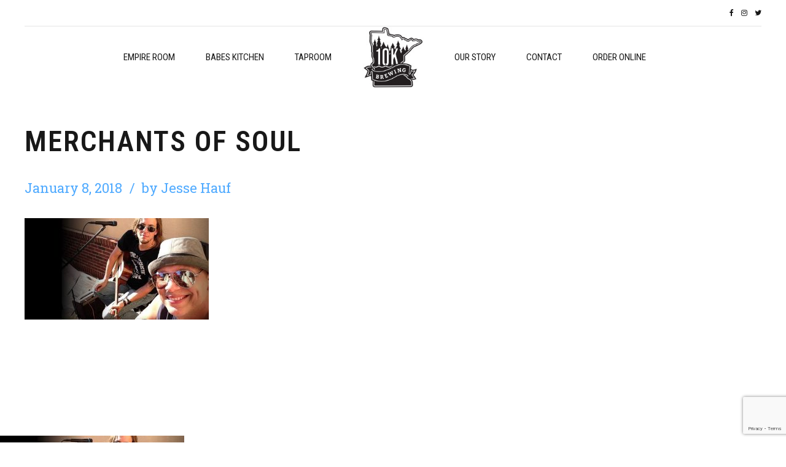

--- FILE ---
content_type: text/html; charset=utf-8
request_url: https://www.google.com/recaptcha/api2/anchor?ar=1&k=6LfQ5bEUAAAAAN724pg8vsxgTaDngRLf_NJ6f9iS&co=aHR0cHM6Ly8xMGticmV3LmNvbTo0NDM.&hl=en&v=PoyoqOPhxBO7pBk68S4YbpHZ&size=invisible&anchor-ms=20000&execute-ms=30000&cb=69pl4zyv7793
body_size: 48801
content:
<!DOCTYPE HTML><html dir="ltr" lang="en"><head><meta http-equiv="Content-Type" content="text/html; charset=UTF-8">
<meta http-equiv="X-UA-Compatible" content="IE=edge">
<title>reCAPTCHA</title>
<style type="text/css">
/* cyrillic-ext */
@font-face {
  font-family: 'Roboto';
  font-style: normal;
  font-weight: 400;
  font-stretch: 100%;
  src: url(//fonts.gstatic.com/s/roboto/v48/KFO7CnqEu92Fr1ME7kSn66aGLdTylUAMa3GUBHMdazTgWw.woff2) format('woff2');
  unicode-range: U+0460-052F, U+1C80-1C8A, U+20B4, U+2DE0-2DFF, U+A640-A69F, U+FE2E-FE2F;
}
/* cyrillic */
@font-face {
  font-family: 'Roboto';
  font-style: normal;
  font-weight: 400;
  font-stretch: 100%;
  src: url(//fonts.gstatic.com/s/roboto/v48/KFO7CnqEu92Fr1ME7kSn66aGLdTylUAMa3iUBHMdazTgWw.woff2) format('woff2');
  unicode-range: U+0301, U+0400-045F, U+0490-0491, U+04B0-04B1, U+2116;
}
/* greek-ext */
@font-face {
  font-family: 'Roboto';
  font-style: normal;
  font-weight: 400;
  font-stretch: 100%;
  src: url(//fonts.gstatic.com/s/roboto/v48/KFO7CnqEu92Fr1ME7kSn66aGLdTylUAMa3CUBHMdazTgWw.woff2) format('woff2');
  unicode-range: U+1F00-1FFF;
}
/* greek */
@font-face {
  font-family: 'Roboto';
  font-style: normal;
  font-weight: 400;
  font-stretch: 100%;
  src: url(//fonts.gstatic.com/s/roboto/v48/KFO7CnqEu92Fr1ME7kSn66aGLdTylUAMa3-UBHMdazTgWw.woff2) format('woff2');
  unicode-range: U+0370-0377, U+037A-037F, U+0384-038A, U+038C, U+038E-03A1, U+03A3-03FF;
}
/* math */
@font-face {
  font-family: 'Roboto';
  font-style: normal;
  font-weight: 400;
  font-stretch: 100%;
  src: url(//fonts.gstatic.com/s/roboto/v48/KFO7CnqEu92Fr1ME7kSn66aGLdTylUAMawCUBHMdazTgWw.woff2) format('woff2');
  unicode-range: U+0302-0303, U+0305, U+0307-0308, U+0310, U+0312, U+0315, U+031A, U+0326-0327, U+032C, U+032F-0330, U+0332-0333, U+0338, U+033A, U+0346, U+034D, U+0391-03A1, U+03A3-03A9, U+03B1-03C9, U+03D1, U+03D5-03D6, U+03F0-03F1, U+03F4-03F5, U+2016-2017, U+2034-2038, U+203C, U+2040, U+2043, U+2047, U+2050, U+2057, U+205F, U+2070-2071, U+2074-208E, U+2090-209C, U+20D0-20DC, U+20E1, U+20E5-20EF, U+2100-2112, U+2114-2115, U+2117-2121, U+2123-214F, U+2190, U+2192, U+2194-21AE, U+21B0-21E5, U+21F1-21F2, U+21F4-2211, U+2213-2214, U+2216-22FF, U+2308-230B, U+2310, U+2319, U+231C-2321, U+2336-237A, U+237C, U+2395, U+239B-23B7, U+23D0, U+23DC-23E1, U+2474-2475, U+25AF, U+25B3, U+25B7, U+25BD, U+25C1, U+25CA, U+25CC, U+25FB, U+266D-266F, U+27C0-27FF, U+2900-2AFF, U+2B0E-2B11, U+2B30-2B4C, U+2BFE, U+3030, U+FF5B, U+FF5D, U+1D400-1D7FF, U+1EE00-1EEFF;
}
/* symbols */
@font-face {
  font-family: 'Roboto';
  font-style: normal;
  font-weight: 400;
  font-stretch: 100%;
  src: url(//fonts.gstatic.com/s/roboto/v48/KFO7CnqEu92Fr1ME7kSn66aGLdTylUAMaxKUBHMdazTgWw.woff2) format('woff2');
  unicode-range: U+0001-000C, U+000E-001F, U+007F-009F, U+20DD-20E0, U+20E2-20E4, U+2150-218F, U+2190, U+2192, U+2194-2199, U+21AF, U+21E6-21F0, U+21F3, U+2218-2219, U+2299, U+22C4-22C6, U+2300-243F, U+2440-244A, U+2460-24FF, U+25A0-27BF, U+2800-28FF, U+2921-2922, U+2981, U+29BF, U+29EB, U+2B00-2BFF, U+4DC0-4DFF, U+FFF9-FFFB, U+10140-1018E, U+10190-1019C, U+101A0, U+101D0-101FD, U+102E0-102FB, U+10E60-10E7E, U+1D2C0-1D2D3, U+1D2E0-1D37F, U+1F000-1F0FF, U+1F100-1F1AD, U+1F1E6-1F1FF, U+1F30D-1F30F, U+1F315, U+1F31C, U+1F31E, U+1F320-1F32C, U+1F336, U+1F378, U+1F37D, U+1F382, U+1F393-1F39F, U+1F3A7-1F3A8, U+1F3AC-1F3AF, U+1F3C2, U+1F3C4-1F3C6, U+1F3CA-1F3CE, U+1F3D4-1F3E0, U+1F3ED, U+1F3F1-1F3F3, U+1F3F5-1F3F7, U+1F408, U+1F415, U+1F41F, U+1F426, U+1F43F, U+1F441-1F442, U+1F444, U+1F446-1F449, U+1F44C-1F44E, U+1F453, U+1F46A, U+1F47D, U+1F4A3, U+1F4B0, U+1F4B3, U+1F4B9, U+1F4BB, U+1F4BF, U+1F4C8-1F4CB, U+1F4D6, U+1F4DA, U+1F4DF, U+1F4E3-1F4E6, U+1F4EA-1F4ED, U+1F4F7, U+1F4F9-1F4FB, U+1F4FD-1F4FE, U+1F503, U+1F507-1F50B, U+1F50D, U+1F512-1F513, U+1F53E-1F54A, U+1F54F-1F5FA, U+1F610, U+1F650-1F67F, U+1F687, U+1F68D, U+1F691, U+1F694, U+1F698, U+1F6AD, U+1F6B2, U+1F6B9-1F6BA, U+1F6BC, U+1F6C6-1F6CF, U+1F6D3-1F6D7, U+1F6E0-1F6EA, U+1F6F0-1F6F3, U+1F6F7-1F6FC, U+1F700-1F7FF, U+1F800-1F80B, U+1F810-1F847, U+1F850-1F859, U+1F860-1F887, U+1F890-1F8AD, U+1F8B0-1F8BB, U+1F8C0-1F8C1, U+1F900-1F90B, U+1F93B, U+1F946, U+1F984, U+1F996, U+1F9E9, U+1FA00-1FA6F, U+1FA70-1FA7C, U+1FA80-1FA89, U+1FA8F-1FAC6, U+1FACE-1FADC, U+1FADF-1FAE9, U+1FAF0-1FAF8, U+1FB00-1FBFF;
}
/* vietnamese */
@font-face {
  font-family: 'Roboto';
  font-style: normal;
  font-weight: 400;
  font-stretch: 100%;
  src: url(//fonts.gstatic.com/s/roboto/v48/KFO7CnqEu92Fr1ME7kSn66aGLdTylUAMa3OUBHMdazTgWw.woff2) format('woff2');
  unicode-range: U+0102-0103, U+0110-0111, U+0128-0129, U+0168-0169, U+01A0-01A1, U+01AF-01B0, U+0300-0301, U+0303-0304, U+0308-0309, U+0323, U+0329, U+1EA0-1EF9, U+20AB;
}
/* latin-ext */
@font-face {
  font-family: 'Roboto';
  font-style: normal;
  font-weight: 400;
  font-stretch: 100%;
  src: url(//fonts.gstatic.com/s/roboto/v48/KFO7CnqEu92Fr1ME7kSn66aGLdTylUAMa3KUBHMdazTgWw.woff2) format('woff2');
  unicode-range: U+0100-02BA, U+02BD-02C5, U+02C7-02CC, U+02CE-02D7, U+02DD-02FF, U+0304, U+0308, U+0329, U+1D00-1DBF, U+1E00-1E9F, U+1EF2-1EFF, U+2020, U+20A0-20AB, U+20AD-20C0, U+2113, U+2C60-2C7F, U+A720-A7FF;
}
/* latin */
@font-face {
  font-family: 'Roboto';
  font-style: normal;
  font-weight: 400;
  font-stretch: 100%;
  src: url(//fonts.gstatic.com/s/roboto/v48/KFO7CnqEu92Fr1ME7kSn66aGLdTylUAMa3yUBHMdazQ.woff2) format('woff2');
  unicode-range: U+0000-00FF, U+0131, U+0152-0153, U+02BB-02BC, U+02C6, U+02DA, U+02DC, U+0304, U+0308, U+0329, U+2000-206F, U+20AC, U+2122, U+2191, U+2193, U+2212, U+2215, U+FEFF, U+FFFD;
}
/* cyrillic-ext */
@font-face {
  font-family: 'Roboto';
  font-style: normal;
  font-weight: 500;
  font-stretch: 100%;
  src: url(//fonts.gstatic.com/s/roboto/v48/KFO7CnqEu92Fr1ME7kSn66aGLdTylUAMa3GUBHMdazTgWw.woff2) format('woff2');
  unicode-range: U+0460-052F, U+1C80-1C8A, U+20B4, U+2DE0-2DFF, U+A640-A69F, U+FE2E-FE2F;
}
/* cyrillic */
@font-face {
  font-family: 'Roboto';
  font-style: normal;
  font-weight: 500;
  font-stretch: 100%;
  src: url(//fonts.gstatic.com/s/roboto/v48/KFO7CnqEu92Fr1ME7kSn66aGLdTylUAMa3iUBHMdazTgWw.woff2) format('woff2');
  unicode-range: U+0301, U+0400-045F, U+0490-0491, U+04B0-04B1, U+2116;
}
/* greek-ext */
@font-face {
  font-family: 'Roboto';
  font-style: normal;
  font-weight: 500;
  font-stretch: 100%;
  src: url(//fonts.gstatic.com/s/roboto/v48/KFO7CnqEu92Fr1ME7kSn66aGLdTylUAMa3CUBHMdazTgWw.woff2) format('woff2');
  unicode-range: U+1F00-1FFF;
}
/* greek */
@font-face {
  font-family: 'Roboto';
  font-style: normal;
  font-weight: 500;
  font-stretch: 100%;
  src: url(//fonts.gstatic.com/s/roboto/v48/KFO7CnqEu92Fr1ME7kSn66aGLdTylUAMa3-UBHMdazTgWw.woff2) format('woff2');
  unicode-range: U+0370-0377, U+037A-037F, U+0384-038A, U+038C, U+038E-03A1, U+03A3-03FF;
}
/* math */
@font-face {
  font-family: 'Roboto';
  font-style: normal;
  font-weight: 500;
  font-stretch: 100%;
  src: url(//fonts.gstatic.com/s/roboto/v48/KFO7CnqEu92Fr1ME7kSn66aGLdTylUAMawCUBHMdazTgWw.woff2) format('woff2');
  unicode-range: U+0302-0303, U+0305, U+0307-0308, U+0310, U+0312, U+0315, U+031A, U+0326-0327, U+032C, U+032F-0330, U+0332-0333, U+0338, U+033A, U+0346, U+034D, U+0391-03A1, U+03A3-03A9, U+03B1-03C9, U+03D1, U+03D5-03D6, U+03F0-03F1, U+03F4-03F5, U+2016-2017, U+2034-2038, U+203C, U+2040, U+2043, U+2047, U+2050, U+2057, U+205F, U+2070-2071, U+2074-208E, U+2090-209C, U+20D0-20DC, U+20E1, U+20E5-20EF, U+2100-2112, U+2114-2115, U+2117-2121, U+2123-214F, U+2190, U+2192, U+2194-21AE, U+21B0-21E5, U+21F1-21F2, U+21F4-2211, U+2213-2214, U+2216-22FF, U+2308-230B, U+2310, U+2319, U+231C-2321, U+2336-237A, U+237C, U+2395, U+239B-23B7, U+23D0, U+23DC-23E1, U+2474-2475, U+25AF, U+25B3, U+25B7, U+25BD, U+25C1, U+25CA, U+25CC, U+25FB, U+266D-266F, U+27C0-27FF, U+2900-2AFF, U+2B0E-2B11, U+2B30-2B4C, U+2BFE, U+3030, U+FF5B, U+FF5D, U+1D400-1D7FF, U+1EE00-1EEFF;
}
/* symbols */
@font-face {
  font-family: 'Roboto';
  font-style: normal;
  font-weight: 500;
  font-stretch: 100%;
  src: url(//fonts.gstatic.com/s/roboto/v48/KFO7CnqEu92Fr1ME7kSn66aGLdTylUAMaxKUBHMdazTgWw.woff2) format('woff2');
  unicode-range: U+0001-000C, U+000E-001F, U+007F-009F, U+20DD-20E0, U+20E2-20E4, U+2150-218F, U+2190, U+2192, U+2194-2199, U+21AF, U+21E6-21F0, U+21F3, U+2218-2219, U+2299, U+22C4-22C6, U+2300-243F, U+2440-244A, U+2460-24FF, U+25A0-27BF, U+2800-28FF, U+2921-2922, U+2981, U+29BF, U+29EB, U+2B00-2BFF, U+4DC0-4DFF, U+FFF9-FFFB, U+10140-1018E, U+10190-1019C, U+101A0, U+101D0-101FD, U+102E0-102FB, U+10E60-10E7E, U+1D2C0-1D2D3, U+1D2E0-1D37F, U+1F000-1F0FF, U+1F100-1F1AD, U+1F1E6-1F1FF, U+1F30D-1F30F, U+1F315, U+1F31C, U+1F31E, U+1F320-1F32C, U+1F336, U+1F378, U+1F37D, U+1F382, U+1F393-1F39F, U+1F3A7-1F3A8, U+1F3AC-1F3AF, U+1F3C2, U+1F3C4-1F3C6, U+1F3CA-1F3CE, U+1F3D4-1F3E0, U+1F3ED, U+1F3F1-1F3F3, U+1F3F5-1F3F7, U+1F408, U+1F415, U+1F41F, U+1F426, U+1F43F, U+1F441-1F442, U+1F444, U+1F446-1F449, U+1F44C-1F44E, U+1F453, U+1F46A, U+1F47D, U+1F4A3, U+1F4B0, U+1F4B3, U+1F4B9, U+1F4BB, U+1F4BF, U+1F4C8-1F4CB, U+1F4D6, U+1F4DA, U+1F4DF, U+1F4E3-1F4E6, U+1F4EA-1F4ED, U+1F4F7, U+1F4F9-1F4FB, U+1F4FD-1F4FE, U+1F503, U+1F507-1F50B, U+1F50D, U+1F512-1F513, U+1F53E-1F54A, U+1F54F-1F5FA, U+1F610, U+1F650-1F67F, U+1F687, U+1F68D, U+1F691, U+1F694, U+1F698, U+1F6AD, U+1F6B2, U+1F6B9-1F6BA, U+1F6BC, U+1F6C6-1F6CF, U+1F6D3-1F6D7, U+1F6E0-1F6EA, U+1F6F0-1F6F3, U+1F6F7-1F6FC, U+1F700-1F7FF, U+1F800-1F80B, U+1F810-1F847, U+1F850-1F859, U+1F860-1F887, U+1F890-1F8AD, U+1F8B0-1F8BB, U+1F8C0-1F8C1, U+1F900-1F90B, U+1F93B, U+1F946, U+1F984, U+1F996, U+1F9E9, U+1FA00-1FA6F, U+1FA70-1FA7C, U+1FA80-1FA89, U+1FA8F-1FAC6, U+1FACE-1FADC, U+1FADF-1FAE9, U+1FAF0-1FAF8, U+1FB00-1FBFF;
}
/* vietnamese */
@font-face {
  font-family: 'Roboto';
  font-style: normal;
  font-weight: 500;
  font-stretch: 100%;
  src: url(//fonts.gstatic.com/s/roboto/v48/KFO7CnqEu92Fr1ME7kSn66aGLdTylUAMa3OUBHMdazTgWw.woff2) format('woff2');
  unicode-range: U+0102-0103, U+0110-0111, U+0128-0129, U+0168-0169, U+01A0-01A1, U+01AF-01B0, U+0300-0301, U+0303-0304, U+0308-0309, U+0323, U+0329, U+1EA0-1EF9, U+20AB;
}
/* latin-ext */
@font-face {
  font-family: 'Roboto';
  font-style: normal;
  font-weight: 500;
  font-stretch: 100%;
  src: url(//fonts.gstatic.com/s/roboto/v48/KFO7CnqEu92Fr1ME7kSn66aGLdTylUAMa3KUBHMdazTgWw.woff2) format('woff2');
  unicode-range: U+0100-02BA, U+02BD-02C5, U+02C7-02CC, U+02CE-02D7, U+02DD-02FF, U+0304, U+0308, U+0329, U+1D00-1DBF, U+1E00-1E9F, U+1EF2-1EFF, U+2020, U+20A0-20AB, U+20AD-20C0, U+2113, U+2C60-2C7F, U+A720-A7FF;
}
/* latin */
@font-face {
  font-family: 'Roboto';
  font-style: normal;
  font-weight: 500;
  font-stretch: 100%;
  src: url(//fonts.gstatic.com/s/roboto/v48/KFO7CnqEu92Fr1ME7kSn66aGLdTylUAMa3yUBHMdazQ.woff2) format('woff2');
  unicode-range: U+0000-00FF, U+0131, U+0152-0153, U+02BB-02BC, U+02C6, U+02DA, U+02DC, U+0304, U+0308, U+0329, U+2000-206F, U+20AC, U+2122, U+2191, U+2193, U+2212, U+2215, U+FEFF, U+FFFD;
}
/* cyrillic-ext */
@font-face {
  font-family: 'Roboto';
  font-style: normal;
  font-weight: 900;
  font-stretch: 100%;
  src: url(//fonts.gstatic.com/s/roboto/v48/KFO7CnqEu92Fr1ME7kSn66aGLdTylUAMa3GUBHMdazTgWw.woff2) format('woff2');
  unicode-range: U+0460-052F, U+1C80-1C8A, U+20B4, U+2DE0-2DFF, U+A640-A69F, U+FE2E-FE2F;
}
/* cyrillic */
@font-face {
  font-family: 'Roboto';
  font-style: normal;
  font-weight: 900;
  font-stretch: 100%;
  src: url(//fonts.gstatic.com/s/roboto/v48/KFO7CnqEu92Fr1ME7kSn66aGLdTylUAMa3iUBHMdazTgWw.woff2) format('woff2');
  unicode-range: U+0301, U+0400-045F, U+0490-0491, U+04B0-04B1, U+2116;
}
/* greek-ext */
@font-face {
  font-family: 'Roboto';
  font-style: normal;
  font-weight: 900;
  font-stretch: 100%;
  src: url(//fonts.gstatic.com/s/roboto/v48/KFO7CnqEu92Fr1ME7kSn66aGLdTylUAMa3CUBHMdazTgWw.woff2) format('woff2');
  unicode-range: U+1F00-1FFF;
}
/* greek */
@font-face {
  font-family: 'Roboto';
  font-style: normal;
  font-weight: 900;
  font-stretch: 100%;
  src: url(//fonts.gstatic.com/s/roboto/v48/KFO7CnqEu92Fr1ME7kSn66aGLdTylUAMa3-UBHMdazTgWw.woff2) format('woff2');
  unicode-range: U+0370-0377, U+037A-037F, U+0384-038A, U+038C, U+038E-03A1, U+03A3-03FF;
}
/* math */
@font-face {
  font-family: 'Roboto';
  font-style: normal;
  font-weight: 900;
  font-stretch: 100%;
  src: url(//fonts.gstatic.com/s/roboto/v48/KFO7CnqEu92Fr1ME7kSn66aGLdTylUAMawCUBHMdazTgWw.woff2) format('woff2');
  unicode-range: U+0302-0303, U+0305, U+0307-0308, U+0310, U+0312, U+0315, U+031A, U+0326-0327, U+032C, U+032F-0330, U+0332-0333, U+0338, U+033A, U+0346, U+034D, U+0391-03A1, U+03A3-03A9, U+03B1-03C9, U+03D1, U+03D5-03D6, U+03F0-03F1, U+03F4-03F5, U+2016-2017, U+2034-2038, U+203C, U+2040, U+2043, U+2047, U+2050, U+2057, U+205F, U+2070-2071, U+2074-208E, U+2090-209C, U+20D0-20DC, U+20E1, U+20E5-20EF, U+2100-2112, U+2114-2115, U+2117-2121, U+2123-214F, U+2190, U+2192, U+2194-21AE, U+21B0-21E5, U+21F1-21F2, U+21F4-2211, U+2213-2214, U+2216-22FF, U+2308-230B, U+2310, U+2319, U+231C-2321, U+2336-237A, U+237C, U+2395, U+239B-23B7, U+23D0, U+23DC-23E1, U+2474-2475, U+25AF, U+25B3, U+25B7, U+25BD, U+25C1, U+25CA, U+25CC, U+25FB, U+266D-266F, U+27C0-27FF, U+2900-2AFF, U+2B0E-2B11, U+2B30-2B4C, U+2BFE, U+3030, U+FF5B, U+FF5D, U+1D400-1D7FF, U+1EE00-1EEFF;
}
/* symbols */
@font-face {
  font-family: 'Roboto';
  font-style: normal;
  font-weight: 900;
  font-stretch: 100%;
  src: url(//fonts.gstatic.com/s/roboto/v48/KFO7CnqEu92Fr1ME7kSn66aGLdTylUAMaxKUBHMdazTgWw.woff2) format('woff2');
  unicode-range: U+0001-000C, U+000E-001F, U+007F-009F, U+20DD-20E0, U+20E2-20E4, U+2150-218F, U+2190, U+2192, U+2194-2199, U+21AF, U+21E6-21F0, U+21F3, U+2218-2219, U+2299, U+22C4-22C6, U+2300-243F, U+2440-244A, U+2460-24FF, U+25A0-27BF, U+2800-28FF, U+2921-2922, U+2981, U+29BF, U+29EB, U+2B00-2BFF, U+4DC0-4DFF, U+FFF9-FFFB, U+10140-1018E, U+10190-1019C, U+101A0, U+101D0-101FD, U+102E0-102FB, U+10E60-10E7E, U+1D2C0-1D2D3, U+1D2E0-1D37F, U+1F000-1F0FF, U+1F100-1F1AD, U+1F1E6-1F1FF, U+1F30D-1F30F, U+1F315, U+1F31C, U+1F31E, U+1F320-1F32C, U+1F336, U+1F378, U+1F37D, U+1F382, U+1F393-1F39F, U+1F3A7-1F3A8, U+1F3AC-1F3AF, U+1F3C2, U+1F3C4-1F3C6, U+1F3CA-1F3CE, U+1F3D4-1F3E0, U+1F3ED, U+1F3F1-1F3F3, U+1F3F5-1F3F7, U+1F408, U+1F415, U+1F41F, U+1F426, U+1F43F, U+1F441-1F442, U+1F444, U+1F446-1F449, U+1F44C-1F44E, U+1F453, U+1F46A, U+1F47D, U+1F4A3, U+1F4B0, U+1F4B3, U+1F4B9, U+1F4BB, U+1F4BF, U+1F4C8-1F4CB, U+1F4D6, U+1F4DA, U+1F4DF, U+1F4E3-1F4E6, U+1F4EA-1F4ED, U+1F4F7, U+1F4F9-1F4FB, U+1F4FD-1F4FE, U+1F503, U+1F507-1F50B, U+1F50D, U+1F512-1F513, U+1F53E-1F54A, U+1F54F-1F5FA, U+1F610, U+1F650-1F67F, U+1F687, U+1F68D, U+1F691, U+1F694, U+1F698, U+1F6AD, U+1F6B2, U+1F6B9-1F6BA, U+1F6BC, U+1F6C6-1F6CF, U+1F6D3-1F6D7, U+1F6E0-1F6EA, U+1F6F0-1F6F3, U+1F6F7-1F6FC, U+1F700-1F7FF, U+1F800-1F80B, U+1F810-1F847, U+1F850-1F859, U+1F860-1F887, U+1F890-1F8AD, U+1F8B0-1F8BB, U+1F8C0-1F8C1, U+1F900-1F90B, U+1F93B, U+1F946, U+1F984, U+1F996, U+1F9E9, U+1FA00-1FA6F, U+1FA70-1FA7C, U+1FA80-1FA89, U+1FA8F-1FAC6, U+1FACE-1FADC, U+1FADF-1FAE9, U+1FAF0-1FAF8, U+1FB00-1FBFF;
}
/* vietnamese */
@font-face {
  font-family: 'Roboto';
  font-style: normal;
  font-weight: 900;
  font-stretch: 100%;
  src: url(//fonts.gstatic.com/s/roboto/v48/KFO7CnqEu92Fr1ME7kSn66aGLdTylUAMa3OUBHMdazTgWw.woff2) format('woff2');
  unicode-range: U+0102-0103, U+0110-0111, U+0128-0129, U+0168-0169, U+01A0-01A1, U+01AF-01B0, U+0300-0301, U+0303-0304, U+0308-0309, U+0323, U+0329, U+1EA0-1EF9, U+20AB;
}
/* latin-ext */
@font-face {
  font-family: 'Roboto';
  font-style: normal;
  font-weight: 900;
  font-stretch: 100%;
  src: url(//fonts.gstatic.com/s/roboto/v48/KFO7CnqEu92Fr1ME7kSn66aGLdTylUAMa3KUBHMdazTgWw.woff2) format('woff2');
  unicode-range: U+0100-02BA, U+02BD-02C5, U+02C7-02CC, U+02CE-02D7, U+02DD-02FF, U+0304, U+0308, U+0329, U+1D00-1DBF, U+1E00-1E9F, U+1EF2-1EFF, U+2020, U+20A0-20AB, U+20AD-20C0, U+2113, U+2C60-2C7F, U+A720-A7FF;
}
/* latin */
@font-face {
  font-family: 'Roboto';
  font-style: normal;
  font-weight: 900;
  font-stretch: 100%;
  src: url(//fonts.gstatic.com/s/roboto/v48/KFO7CnqEu92Fr1ME7kSn66aGLdTylUAMa3yUBHMdazQ.woff2) format('woff2');
  unicode-range: U+0000-00FF, U+0131, U+0152-0153, U+02BB-02BC, U+02C6, U+02DA, U+02DC, U+0304, U+0308, U+0329, U+2000-206F, U+20AC, U+2122, U+2191, U+2193, U+2212, U+2215, U+FEFF, U+FFFD;
}

</style>
<link rel="stylesheet" type="text/css" href="https://www.gstatic.com/recaptcha/releases/PoyoqOPhxBO7pBk68S4YbpHZ/styles__ltr.css">
<script nonce="bZZFjU3mO1wrWggbv07jzQ" type="text/javascript">window['__recaptcha_api'] = 'https://www.google.com/recaptcha/api2/';</script>
<script type="text/javascript" src="https://www.gstatic.com/recaptcha/releases/PoyoqOPhxBO7pBk68S4YbpHZ/recaptcha__en.js" nonce="bZZFjU3mO1wrWggbv07jzQ">
      
    </script></head>
<body><div id="rc-anchor-alert" class="rc-anchor-alert"></div>
<input type="hidden" id="recaptcha-token" value="[base64]">
<script type="text/javascript" nonce="bZZFjU3mO1wrWggbv07jzQ">
      recaptcha.anchor.Main.init("[\x22ainput\x22,[\x22bgdata\x22,\x22\x22,\[base64]/[base64]/bmV3IFpbdF0obVswXSk6Sz09Mj9uZXcgWlt0XShtWzBdLG1bMV0pOks9PTM/bmV3IFpbdF0obVswXSxtWzFdLG1bMl0pOks9PTQ/[base64]/[base64]/[base64]/[base64]/[base64]/[base64]/[base64]/[base64]/[base64]/[base64]/[base64]/[base64]/[base64]/[base64]\\u003d\\u003d\x22,\[base64]\x22,\[base64]/[base64]/ChsKjUcO7wr/DqllgA8KGw5bCrsOuUAzDuMOqUMO7w4zDjMK4AcOgSsOSwrfDq20Pw6kOwqnDrmxtTsKRdyh0w7zCixfCucOHdsOVXcOvw6nCncOLRMKTwrXDnMOnwodNZkMwwpPCisK7w4pwfsOWfcK5wolXRsKlwqFaw6nCqcOwc8Ouw7TDsMKzAETDmg/DisK0w7jCvcKPe0twEcOGRsOrwpgkwpQwO1MkBAdIwqzCh27Cu8K5cSrDs0vClGoYVHXDti4FC8K4WMOFEF3Ct0vDsMKXwp9lwrMuBATCtsKVw6ADDFjCjBLDuE1DJMO/[base64]/w794MWpTw4wHUMKhwo02BCXDtQ9EQ1LCkMKHw4DDnMOPw5l7B3jCij3CgAvCi8O2BxfCsjjCosKqw49MwoLDqcKJHMKKwrMXACBCwqXDqcKadEVvCsOhf8OOO1fCjcO0wrdcPsOEBwgOw7zCiMOjTMOAw6/CoW/[base64]/Cj8OywqopWDPClMOcw5/[base64]/DqVfDmcOMUjQ9w6bCj8Ohw6HDvMKowrDCgcOwMT/CosKMw7rDq3gXwrDChHHDjMKxQsKYwqfDk8KpeTfDlEjCpMK9FcK5wqLCo0Rnw7zCs8Knw6VwXMKSB3zCpcKxNVNow4jCnxlGGsKUwpxWaMKrw7hSwrQYw4Yaw659dMKmw7zCncKQwrLCgcO/LkbDi2HDk0/CuiROwrXCinclZsKpw4RqfsKBLCEiXSRnIsOHwqXDisKQw7vCs8KDdMOVOXIXCcKqXnMrwrHDiMO6w5PCsMOSw5Y/[base64]/CpMOUw5rChcKtwrXCr8KHPsOCTcKewrbCuVVRw5zCu3YSVsOdLAMQLsOWw6p6wq9gw7/Dl8OYNWlYwr8AecO/wopww4LCmXfCs3TCg2kewqzComlbw6x8FWXCn33DusO7P8OrZxI2ZMK3S8OwMGvDjjfCpcKtZBfDo8KbwqnCoyErZ8OhdMOOw5gOe8OIw5PCmgg/w6zCs8OsHgHDnzzCucKtw4vDsCzDuUshC8KPNzvDviDCtcOWw74lU8KfYBcYGsO4w6HCiHHDicKiIcKHw5rDr8Kjw5g+egvDs2fDrzlCw7hxw6/DpsKYw4/[base64]/SydVw7hzw4lWw6FOw4PDv8OWYcO1w4vDksOUTzQVwqIkw7M1RsOJQ1NAwohIwpHCkMOiXT58AcOOwoPCqcOgwojCojY6OsO1C8KafDw+VUbChVUZw6rDrMOywrfCmcK5w4LDgsKswqQ1wonDtw8swr8HEBZQd8Kyw4vDgH/Cuz/[base64]/DjcKywrZqw5fCh8ORcCTCjHrCoVTCi2tNwoLDmVIpZW0vKcOVYsKrw7XDpcKBOsOmwrMeIMOkwrzCg8KDw5nDk8OjwoDCgGLDnzHCsm88Y2zDhmjCgyjCscKmCsK2fRE4L3fDh8OmHSnCtcOFw53DpMKmGixxw6TDgCzDt8O/w6g4w5JpE8K3FsOnZcK8P3TDl23CpMKpMR8lwrRSwr1VwrPDnHkBZ1cJFcONw4VjIHLCiMKwcMOlAMKrwowcw53Dsg3DmRvCoRnCg8KAI8K4WlF5J2tkZMKRCsO4EMO9OzY6w4/[base64]/w60wwrfCpcOZAsK6wpNYfl1hw5HCnFnCoMKubSVqwqPCgTw/M8KACCcTXj4YNsObwp7DrMKVYcKsw4bDhBPDqynCvWwHw4rCqDzDrzLDi8OyeHwLwqrDjRrDuj7ClMO9UxQVI8K0w755cAjClsKAw4rCn8KeacOkwrYMTDsmUxTCrhHCpsOHEsOMQibCmTEKfsKWwoM1w7d8wr3CjsOmwpnCmsKaOsOaZx/DksOrw4rDuGNXw6gvSMKiwqVicMOAbEnDkm7CrCAEDcK4K2fDpcKswpfCqjXDuBTCvsKuXWdxwpTCnX7Cgl/CqGAsLMKRX8OnKVvCpcK3wqzDpMKBRgzCh0kFBMOLNcOkwqUhw5fChcOdIsOgw4/Cky/CtCzCmnAWX8KuSSsnw5XCnidPTsO4w6TCrnzDtQcjwq1pwpBjCFbDtBTDp07Dq1nDhHTDtxPCksOrwrQrw6Bzw6LCrEYZwrh/[base64]/DhjHDkjHCgcK1w4HCqcKKPkvClzQgwothw4hxwos9wrpZf8OSCldOXVrCisKKwrQkw6IcVMOswrJFwqXDnHXCp8KFT8Ktw5/CgsKqK8KswrvCvMOyYsKNYMKlw5bDmcKdwrgyw4Y2woLDtm8xwqPCghfDqMKwwr9XwpPCicONU1LCksOEPzbDrynCi8KJHC3CocOhw7/DqV86wphNw70cHMK3ABFzSyoWw5FRwrnDkCshVcOTPMKxbsO7w4nCkcO7KVfCjsOUZ8KaGMOqwowJw68rwpHCucO6w6gMwofDhMKVw7lzwpDDsW/[base64]/Dk8K5AXLDol/CmcOuw6YyJRjDlxAfw6AJwrYCHlPCscONw4hgBE7CssKZdCnDmng2wr/[base64]/DhMKow7w+wrcwflUWwr/Ds2HDv8KywpXCjMOTwqHCocOqwo4UVMKrV1rCrmfDmsOAwqVdPsKlKUjCtHTCmcOvwpzCicKzAjPDlMKWBWfDvWgFUMKTwrTDgcKzwoksOWgIWVHCjMOfw5UGUMKgAhfCuMO4XlrCi8Kqw509VsOaFsKCZMKTBcOPwqpCwojCtTwewrlvw6/DnzBuwqPCvmkjwqXCsVxAKsKMwq9+w6DCjXTDg2c2w77Cr8OPw6nCl8Kgw7pfX1FeXRPCkhcKX8K/[base64]/DtsOOZ8OoDsOdwoBlw7EqdVnCkcKXw43DlQwyQF7CiMOKa8Oyw6RbwqnCiGRnKMKJYcKvbVzDnVc7EX3Dgn/DvcOxwrUXccK/eMKYw5k1HcKnCcObw43Ci0fCjsOow7YDWMOOUB88DsOow6LCpcODwojCk0F4wrR6wp/Cr2Uachgkw5LCugDDvVM1RDsFPlN7wqXDlQReVxV1dsK/w4U9w6LCl8KLbsOuwrkaKcKyD8K9YVd2wrHCuwPDssK5wq7CgnPDgg/DpC01aQEvaSQtUsK8wpZvwpZEBzsIw5zCgQ5Aw7/[base64]/CmxDDnkckIzcfKnkpw6HDjCdJdCLCvVFkwqjCgsO3w5lkDsOpwpDDtUEPOcKxHW/Cs3XCgUsWwqbCgsKEKyQaw6LDiT7Do8O2G8K2wocnw6QiwosbScOzQMKRw67DuMOIDwZcw77DucKkw7A/XsOiw5nCsQLCo8OZw6Yyw4fDp8KQw7HChsKiw4vDvsOrw4dPw7LDvsOgc0UzTMK5wpzDlMOHw78wEzYdwqREQm/DuwzDosOUwofCocKPCMK8Fy/CgG02wpo9w5lvwoTCih/DjcO+YBXDh2nDiMKFwprDpDbDj3XCqMORwodiDhXDsE8SwqwAw5Npw4YSKsOWUl5uw4/Dn8KWw4nDrH/[base64]/Co3jCtix3ezwlGTLDtMKpwpMfw4vDi8Opw5Fhw7TCr8KpBFxwwoDCmFHCiXRDWcOsUcKMwrHCr8KIwpfCkMOzZVPDnMOfV3bDuhxXZGZ3wpB1wpZlw6bChMK9w7bCg8KkwqM6azXDnUkxw6/CgMKncxFAw793w4UBw6bCisKAw4bDicOQWmlBwrprw7hZQSDDusKRwqwsw7t/[base64]/DhcKACjldw5HDusOkwr/CqlrCkA9Sw6hRacO+McOiwrfCqsOZwqPCpgbDosOmbsK/JcOUwqvDnnoaQkV7U8KHcMKaBcKKwqbChcKOw6Mrw4hVw4bDjCcCwpPCjmPDrVXDj1nCnkonw6XDpsKuY8KbwqFFdQQowpPCtMKncEvCp31Qwqwdw7VaPcKRfBAfYcK6EkvDjxh3wpJRwozDgMOZWcKYfMOUwqFqwrHCjMKle8K0fMKvV8K6OBp5wrnCocKzdljCnW/Cv8Kec2crThgiDzrChMKkGMOGw7xXE8Kyw71FGFnCuyPCo0DDm07CqsOwcCfDvMOYPcOYw745Z8OwfSPCtsKSazgXdcK8ZC1vw4lYS8KQYBvDrcO0wrLDhytoVsKZeBQhwoMsw7DCk8KHBcKJXMKRw4RFwpHDpsK3w47Dl0YZLcOYwqdCwr/DjHkIw7zDmzbCuMKmw50iwrfDuFTDkxVgwoVRQsKxwq3CrVHCi8O5wpHDp8OHwqggF8ORw5QdK8KfDcKxE8Kqw77DlyRGwrJdPRF2OVg7EgPDkcKmcgDCt8OROcOww5LDmEHDp8OxbkwvJcO2HBkpFMOuChnDrA0GNcK2w7PCtMKqMkrCtWrDsMOBw5/CrsKpYsKMw77CpBzCj8O7w6Jgwro1HRTDhggbwqBgwqNAIBxdwrrCjMKIJ8OvfG/Dt3kGwq7DtMOww7zDp3JIw7PDp8KEc8KVfjZFdV3DgyEJM8KIwq/Coldpaxt1HyDChWnDqR8Jw7QtMFrCpzPDpG5AC8Ojw6fCrFLDosOABVZ8w78jX3xZwqLDv8Kxw7gpwp0Mw65xwqfDvRMIT1HCjhUMb8KLRsK+wr7Du2LCnjfCpiIqXsKywoFwCTrCtsKEwpLCnAvCiMORw4zDp0ByAQPDmxzDnMO1wpBVw4/CslN1wprDnGcfw4jDvWY4HsKgZcKAPsOHwrdVw6zDpsOgM2XDuUnDky3CmUjDmGrDoUzCkSHCicKtGMKsOMKRHsKYBEvCpH9hwpLCsGoOGlAcaiDDhWHCtD3Cn8KUDmJJwqI2wpp6w5fDrsO5ZV0ww5zDtcK7w7jDqMKpwq/[base64]/b8KdDsKNw6BwwqfCiMK5wosbVmd9w7nDvmBdEhnDhks4CcKaw49gwpfCmzJSwqPDhgnDi8KPwo3CpcOzwo7CjsOuwpBaYcKqHjnCjsOuFcK2P8Kowr8Aw6rDgi59wrDCkHAtw7LDrG0hdQbDphTCq8KHwqzCtsKowoRuTyRYw5/Dv8OhTsKKwoVdwr3Ci8Kww6DDjcKBa8Oww6jDjhoQw4clBD44w4EiR8O+ACVPw5MMwqLCrEsuw6HCocKkBi5kezPDlw3CucOUw5DCjcKPwotNH2piwpXDog/ChcKIRUdvwp7DnsKXw70YF3QVw6TDm37CoMKRw5cNesK1XsKuwrXDtHjDnMKcwoQawrEVAcOIw6o5YcK0w5nCmsKVwoPCukTDsMKAwq5Xwq5Wwqt0e8O7w7xfwp/CtxpXLEDCp8Oew7pmQR4Zw73DikPCmsKHw7crw7nDpxfCih1uaRXDgkvDkG4sFG7DmDfCnMK1wobCmcObw68gG8OBd8OPwpHDlTbCgQ3DmTbDgBnDl0jCtMOyw7Vewoxsw48tSw/[base64]/MlR9w7gBw4Y2w7jCtTUJw7HCgsOcw5dGbMOzBsOkwqMEwrvCs0HDmMOaw6LCucK4wrAgPMK5w6oSLcOcwpLCmsOXwpx9WsOgwrVbw7zDqAjCmsOBwpZ3N8KeY1A9wpHDmcKYIsK5c1dOcsO3w5lefMK/ScK6w6gOMAU5ZMOdMsKLwp45NMKuV8O1w55zw5zCmjrDucOYwpbCqVHDs8OjLXPCu8KgMMK3HcOfw7bDhx1+CMKfwprCn8KvFMOrwq0pw6PCiAoMw6EFK8KewpXCiMOye8OdQEbDgWEWKAVRUivCrwXCk8KVQWUBwp/DukduwrDDhcKNw67CpsORBFXCgATCsAvDrU4UJsO/[base64]/Dm8OMYMOidk/CtcOIwqZwwrAWesOjwrTDmzjClsKkbQ9YwokfwrXCiA/DsTrCmRQxwqRGGz3CvMO/[base64]/CosKmw4bCm8ONw6lawrvDtMOhw6/Cn8OhfHo1DsKtwocXw4DDmnYnYU3DihBUFcOxwpvDvsKcw5RqUsKwJcKBXcKIw7rDvTV0BMKBw5LDvgTCgMOvWHhzwrrCsB9yP8O8UmjCicKRw70hwrRnwpPDqR9tw5LCosOww77DhzVnwq/CksKCHyIew5rCtcKUbsOHwr1HYBNcw70Cwq3DpWsvwqHCvwdOUQfDsyzCpyTDt8KKGcOqwoI1dHjCshPDqTHDmB7DpFMrwo1Kwrxlw7DCjCzDvg/Cq8O2S3fCgnnDkcKcO8KOEgVPRUrDtV8IwqfChsKgw6rCrMOowpbDkRnCuzHDlGjClmTDhMOKRcOBwqRswqs6bkdmw7PCqnFGw44UKGB/w7RDDcKmOCrCg2xowo0TfMO7C8KCwqEDw4fDmcOsZsOYBMOyJnMTw5/DicK/R3cWd8KNwr9rwoDDoSjDs07DvMKfw5Itexg9SnQvw5R5w5I/w6AQw5d6CEtRFFHCgQYdwoRCwohvwqDDj8O5w67CuwzChcK/Ch7DnTTDl8KxwqZmwq84dyDCmsKZSh53ZRl7KhzDikROw4/[base64]/Ck8OOR8O0w7rCqSgzH24AJGQvRC8zw77DswFCccKNw63Ds8OKw6vDhsOKeMOawq3DhMOAw7rDlydOdsORaSvDl8O7w4wLwqbDmMOkPcKBZBPDnivClEgww5DCkcKgw5ZzGVc0BMOvPn/Ct8OcwoLCpV9XccKVVhzDtC5Ow5/Di8OHdjDCuFhjw6DCqhXChAZfG0/CqztwAEVcbsKRw43Do2rDjsOPWDlawopjw4fCilMKAMKaNzPDoQ0xwrDCqwYeR8KVw5TDhB4QaQvCmcOBczc4IQ/CujVAw7pww5MtXERlw6Y7DMOic8KHFwocKktMwpHDtMKFbTXDvwhdEgjCuEdnZ8KIVsKcw5BGdHZMwpMow6/CggzCqMKWwohQM2XDpMKka3TCpAd/woYrCj81EwZ6w7PDjsKAwqnDmcKMw5rDs3PConByCMOkwp9jaMKrEELDon53wqjDq8KIwqvDh8KTw4LDkhfDiArDv8OjwoUywqzCuMKod0Z7M8Kww77DiCrDkSfClRDCksKLPgpIJ0IfWlZEw74Hw5x+wo/CvsKcwrdBw6fDkH/Cq3jDkjYwJ8KRHAJiOMKPE8K7wrDDucKFdVZ5w7fDu8K3wqJFw6fDh8KPY0HDtMKuQAfDpmcfwqspWsK3Z2oew7kGwrk8wqjCtxvDnQ5sw4zDhsKow7Zmc8Oewp/DvsKgwr7DtXvDtDoTeQnCvMOARBQswp11w4pfw73DiyJxH8KRY1QRPl3CjMOPwp7CqWwewrsNcHVmHmdSw71MIAoUw44Mw44ocT5RwpXDhcO/w5bCmsOEw5ZwHsOBw7jCg8KZE0DDrX/ClcKXRsO0RcKWw5jDi8KYBVwCfQzCk1AAAsOoSsKScGh9XHNOwoJzwqDCqcKKYicSEsKbwrPDtcKVA8OSwqLDr8KBMn/Djl1aw4gRAU1Mw7B4w7/Dh8KJOcK6XgV5d8Kmwr0aZwVyWGzDlMOnw44VwpDDvwjDmRAHc2Jlwol7wrbCqMOQwp0rwpbCvT7Ds8ObDsOOwqnDs8OMVk3CpBXDicOCwokGYyUiw4QbwoB/w6nCkHzCrjAnP8OtRiBIwonCkjHCnsK2dcKnCsOSJsKXw73CssK9w75MKjFAw63Dr8Ofw6jDi8K8w6EvZsOOdsOcw7Jhwq7Dn3/Do8Kww4/CmUbCtFN/FhrDucKOw5ZUw6PDq33CocOVUcKyE8Oiw4bDrMOSw55mw4LCtzfCtMK9w7XCgHPCrMO9KcO6JcOvYgnCiMKHasKwPndYwrIdw6TDo1PDj8O2w5JMw7gqR25Sw4PDrMO0w73DusOBwpnDnMKnw6c/woplZMKOCsOlw7zCvMK1w53DuMKOwq8rw5LDnyV+SG0TcsODw5URwp/CmVzDuSzDpcOxwozDizfCp8KDwrVxw5/[base64]/CncKawrAfLsOpJcOVI8OiUBQpbMOFw4LClkohYsOiVnssAQnCjW3Dl8KMF3Mzw5rDr3R0wpBNFBTDpwVEwpbDjwDCnBIYTkdAw5DCokN2bsO1wrJOwrrCtiRBw4XCqhZ+RsOmccKoB8OXJMOTMEDDhmtvwozCnn7DoHdqYsK/w49UwqLDo8OxccOqKUTDh8OSN8O2a8Kew5jDhcK/ak5ya8Kzw6PCkmfCs1ohwp4tZMKwwp/CpsOAFxYcWcKFw73CtF0MX8K1w4LCjwDDvcOow4giY0EZwq3DiGrCvcOWw7YEwpfDpMKwwr3CkFlQUUPCgcOVBsKywoXCisKDw7k4w5zChcKYNFLDvMO9ZBLCt8KZdCPCgTvCm8KcUWvCtCXDocK/w4R1E8OCbMK6csKHLRvCpcOUZ8KkOMOzWMO9wp3DksK8fjtiw4XCncOqEFPDrMOkBcKgZ8OXw6hjwolPbcKCwonDgcKzZcKxMxLCmG/[base64]/CnMKGw7FKBGvCgMKNbsOfwobCnh5Mw73CicOdw512B8OowoVuRMKCOwfCrMOoJQLDnk/CjB/DryPDjsOxw64Xwq7DiwNFOAd0w5TDqk3CiR9bOhk9CsOQcMKjcHjDocKfJS0/ZSPClmPDr8Orw7gFw4nDiMKnwp8Aw6Jzw47CpwTDvMKscVnDhHnClW4ew6fDpcKyw4UyccKNw4/Ct18Tw5/ClsKuwpgvw7PCgnh3HMO8QTrDtcOQP8OJw5Zlw4FiWiHCvMOYCQ3ChVlkwpY1U8K0wq/DpRvCqcKtwoNaw4TDsQZrw4Umw7DDiUvDg1LCusKCw6HCvDjDucKowpvCjMOIwoMZw7fDsQ5MdFNJwqZ4VMKhfcKhNcOIwqFiXy/[base64]/w7TDt8OQTDTDmcOISsOvw7rDllxswo5ww7LDjcK9an4QwobCszsEwoLCmBTCgGw8aXbCosKEw6/ClS9fw7DDssKMNm1Lw6rDpw4rwrDDu39ew6fClcKgTMKFw6xuw4opecOfPhTDrsKAQsOyaArDlX8YJX8qMhTDnhVQH1bCtcOhBlwiw5NOwrkXB2cKHcKvwpbClU/Ck8ORbgHCvcKCK3QwwrNiwqR2csKNccOYwrs/w5jCrMONw5dcwq0VwqloOQzDqy/CvsKnAxJsw67Com/CmsKFw4tMC8Oxw5PDqiJwQsOHOX3DsMKCWMOuwqt5w7J/w6Bhw4UDPMOeHBgWwrFzw77CtMOHUUY5w5jDukYlGMKZw7XCicOCwrQ4aG7CosKMe8O7AR/DiC3Ds2nCsMKbHx7Dmw7DqGPCoMKEwobCv0AIAFo/bgorRcK/[base64]/CnGkAw4XDqMOjABpiE8OfwpDCv03CtHJQwpnDjVZXesK3AlHCpQ3CnsKPIcOAeWnDg8OlbMKsPsK9w5XDpSA3JFPDmEsMwop1wq/[base64]/CrR/DscO0CsOVcMKQwpHDgCHCvMOpe8OcfnBvwpTCrHbCm8Klw63DuMKMbcOXw5DDgVBsLMK3w4TDkcKAVcOyw5rCo8OCH8KRwpdxw7xgdy0ZWcOzRcKawrNOwqs4wrRhSWtvJk/DhQLCpsO1woouw7EwwoHDoV1yGHvCl3oOP8OEPV1qRsKOFMKJw6PCucKxw7XDvXEXSsOPwqDDk8Ojey/[base64]/Dn8KFWiPCjMKBwrZ5w4fCicOiZAcsCcKewovDgcK+wrcdJlZ4NwFuwqrCvcKSwqXDv8K+X8OyLcOdwpnDh8OjCWpmwrYhw5JzUk13w4jCoCDCsg9TasOZw4wVHlwIwpDChsKzIHvDn20CUxdmaMOvZMOKwq3ClcOMw7IfVMO/[base64]/DhV3DsWIdwqERwpHChnNsw5HCnSXCvgVGw4DDtAgfF8O9w6nCiWDDtiNew7wPwofCusK8w7RsP1h4A8KZDMO6KMO/wpt+w4zClcK9w70GEUU7PcKMCCJUPWAewrXDuRPCuhtlbRA4w6/CnRZ/w7PCnVlYw6bDgg3Dt8KJBcOlWQodwpPCjcKlwo3Ds8Omw73Dk8OnwpvDn8OcwpnDiU/ClUw3w5J2wozDgRrDusK+XQoaFDF2w4otYl5bwqELPMOTGGt6VQzCu8OCw5DCpcKzwrRIwrZ8woBwfWfDlGTCmsKDURpLw59RQcOqX8Kuwok7QMKLwosCw5FRRWUXw6wFw7MIfcKcCVnCrC/Crgxfw67Dp8KfwofCjMKLw6TDviLDrE7Dt8KDfsKTw6fCmsKHE8KiwrDCpgdjw681C8KXwpUowpBqwpbCgMOjN8KMwp5FwotBaATDoMORwrrDnxgkw5TCgcOmCcOswptgwo/[base64]/CjsKpGBPDlcKFWwHDrcKPwq5zKnpdNDkHLjPCusOGw5jCqW7CgsOfacOrwoIyw4QNCMO+w51jwozDiMObLsKjw68Qwr4XbMO/YcO5w7MoD8KFJcOhwo5swr0vCzBhQxQ8XMKmwrbDuAHChn04MkXDuMKgwpXDiMONwrPDncKMHBIqw5YzJcO+EwPDr8K6w4NAw63CmcOnJsOjwqTChlwjwpXCh8Ovwr5nBENjwqrCvMKPcQE+WTHDtcOowrbDoxN6P8KfwozDvcOCwrbCk8OZATzDrjvCrcO/AsKvw61iThYBTTXDtht8wrLDlERDc8OjwpnCiMORTz5Bwq08wprDsQ/[base64]/DgMOmwpTDiMKTecKKdl0owoBJdG5AUMObQmvCvcOBJsKJw5MSXTrCjh0fRQPDr8KAw6t9UcK1VXJfwqt7w4Q/wqZ4wqXCmizCu8KpexAwdcOVS8O2d8OGfnFPwoTDvUAWw50cXxPDlcONwqAgH2V2w58Owq/Cp8KEBcKQKAE1e33Cs8K9bcODasOfXl0LB2TDtsK4U8OFw5nDkQnDulJDdVbCrDgPRVkpwovDvQXDiQHDgXDCqMOGwovDvMOEBMOWCMOcwpUzaixiVsK2wo/CqcK4QMKgNFJmdcOIw7Ecwq/DnHpcw53DvsO+wrp1wpBTw5nCqnXDo0PDuWHCnMK8S8KQcRRJw5PDq3nDrRwlWlzCsQ/Cq8O7wrnDiMOTW31PwozDnsKEMU3CiMO1w7xbw4h/ZMKmLsKPJsKowosMbMO6w7ArwoHDg1pLCzJxFsO6w4tcbsO1RCACPl45YsKObMO8woobw4U6woF7f8OmK8KwZsK2Cl7CqDFkw6VHw47DrcKTSAtQR8KhwqAGcVrDs0PDuibDqGNtLTHCqjwwScKcH8KuQFPCg8KBwo/DmGnDvMO2wr5OcDd3wr1sw7rCh0J2w6TDvHpVen7DjsKZMH5kw6RHwrUWw4HChipbwoTDisK7D1UHASB8w7pGwr3Dpgsva8OYUj0Dw4LDoMOQBsOqZ0/Cp8O+W8KLw4bDh8KZCC9lJWZLw5nDvCNXwqjDscOswprCqsKNBibDui5Qek9GwpDDkcOpKTViwr/[base64]/Cm8KRXcK7w54Dw77DgMKYBcOow5rCjxnCoyfCvTlrwohsDMOPwqvDo8Kjw67DmjvDtQwPHcKrfTgAw6fDjsKqfsOgw5Vtw5tTwoPCimHCuMKGXMOZVmYTwrFrwpVUTzUUw69nw7jCokEXw4xWZ8OEwqvDjcO4w4xOZ8O4bT9Awpond8O2w4/Dly7DnU8ENS1pwrQ/[base64]/[base64]/DjMK6DsOww5vCpRTClHrCnh1aw57CrsKCeWzChB8eSDvDvcOKWcKGCXHDhR/DmsKVXcKvO8OJw5PDsQYrw4LDrsOqLCgnw5XDoifDkFB8wqthwq3Dv1BQPDvChzbCgCA7KGDDsyzDlXPCmC7DmSxXE1tDFQDCigc8MUwAw5FwN8OZal8oQWPDjx5Qwq1JAMOmdcO/Am1sUMOQwoXCtWF2RcKqUsOXM8Opw6Q5w7hlw53CqkMpwp9OwozDuhDCgsONOX7Csho4w5rCmcOGw4NFw7JbwrNqC8K8wqhFw6jDrFjDlFQiRB9swq/[base64]/CoMKww5XDsFVywqjClT8nBCzCh8Kmw7cAD2R4LTTCkyvDpTFPw4xqw6XDmmEFw4fCpjPDhibCkcKGZFvDnljDmkhiViTDscK3RhEXw4/[base64]/CslVswqLDusOvwqDDkMKhwpxHwrMkKsOowp1FMnoEw5BHF8O3wo9jw5M4JHAbw4gfWDLCu8O4GylUwq3CoSvDvMKSwr/Dv8KawpjDvsKNBcKsWsKRwrIFKCBEMjrDj8KWScKIfMKoMMKOwrbDmAPDmBTDjlVFXV5rO8KpVDTCjSnDh1fChsOtK8OZcMO8wroTSXLDusOnw4rDjcOdAcKrwpR/[base64]/Cu8OawrrDiMK1FxbCsV07wrLDtsKBw7tQUCPDmg4Tw6hlwqPDr3t+IsKBHQjDvcK4w5tmMSMtTsKTwr1Ww6LDlsOpw6QKwo/DpAINw4ZCZsOdasO6wrtOw4jDrcOfw5vCvGQfLA3DmA11IMOcwqjDpVsydMK/E8Kww77CmENiaFjDqsKVXD/CjRkPF8Ouw7PClcKQa0fDgEnCv8KiasKuIUTCocOnasOmwobCoTdIwqnCpcOLasKWecOOwq3CuyZ7WgfDny3CjhUxw4cUw43CnMKEDsKOacKywrxQAkBSwqnCtMKIw5PCksOcwqEGHBp6AMOrbcOGwrlbNS8mwq51w5/Cg8OBw4wewpnDqAVOwpHCvkk7w4HDu8KNJXbDl8Oqw4diwqbDnz3CjmXDssK6w6JOw4PDk1jCjsOqwokDecO2eUrCnsKtw69MD8KmGMKXw51fw5A5V8ObwrZfw49dKRPCriIywqdtJjjCvglSBlnDm0nCqEYVwolcw6LDtXxvBsOcW8K5JDnCvcOIwqrCnGolwo/[base64]/[base64]/DocOnT8ORwotDwofDl8Kgwrc/V3HCvcKJc8OyH8KtYUENwqZzKihmwq3CncKnw7tXWsKdX8OkOsKbw6PDonzCnGFmw4zDqMKvwozDsQvDnTQbw4p1dUzCsnBsaMOdw75qw4nDocKVSAIULMOaK8OPw4nDhcKcw6zDssOucirCg8OqfsOWw4LDiD7CnsKrKW5cwq4CwpLDmMO/w7k3O8OvS0vCk8Omw5PCqXbCn8OXKMONw7N9NThxBERUaBl/[base64]/DmQDCgcKuwq7DuMKvDkEzw7t+w71hb8O/[base64]/[base64]/Du13DqMOcw67DpAoIYxATMXTCmMO/[base64]/w4slw6fCg8KXOHdnLhfDplIIwpHDsyoow7XDoMO7VMKaOxzDh8O0Z27DsGYNRkPDicKCwqYed8OXwrMWw7lNw6tww4PDgMKMdMOIwqYOw643TMOXCcKqw5/DisK0I3lSw5TCpHUeflFnbMKVaHtbw7/DukTCsV96aMKifMKgShHCi1LDs8O7w7TChsOtw4IDJlDCmDMlwoI/[base64]/ccKpEg5YD8OtDyrDkcK2w5Ayw67Ci8K2wr05wrIiw5LDo3fDl0LDrMOcY8KfAzPDlcKJFULDq8KBbMOuwrU5w5dcKkshw6V/IAbCosOnw7HDrF1bwpx9bcKWNsO9NsKbwpcsBEhVw5/DqMKQJcKQw73CqMKdT1JRJcKgw5LDrsOEw63CsMO7F0LCk8KKw6nCh2zCpgvDhDZGdC/CncKTwpYlGMOiw599M8OSZ8KSw6w3bVDCvwDCsm/DqWHDicO9JBPDkCoTw7bDiBLClsOMP1xow7rCmcOBw4MJw64rClVTUEZzasK/wrlCw6s0wqzDujNEw6Qcw6lJwrcJw53CoMOgUMOxJVUbAMKTwrRCb8OHw6rDnMKiw7t3AsO7w50rBk1DSsOIUGLCrsKbwqJBwotaw7vDicOMEMKZWFvDosO7wociKcO5byVARsKISgtSDUlHbcODZk7Crk7Chx1FBF/CqVsBwrN4woYQw5XCqcKgwp7CoMKhaMOEMW/[base64]/wpDCkMKvMH0Cw5zDlVg3w7bDj17DocKIw50RCcKowrBAbMOvKSTDmzNSwqtzw7sPwo3CoTXDlMKoEFXDgjzDiDHDmA/[base64]/DgwfDtEB8YcOTF0zCiwLDs2nCv8Kww4R0w6PCk8OmEiXCqhkdw6dkf8KYHUXDixh7XTXDncKCZX5mwrtQw7F1wocfwqtZHcKKKMOkwp1AwrAlUcOwbcOawrEdwqXDuFNvw5hSwpLChsKxw77ClTRiw63Cv8OFAcKgw7/[base64]/w4bCrUbCmMOPVsKHw5k6JMK2wpnDhnrCvDTChcK0wpfCoRXDs8K/WMOqw4vCsGs6OsOuwpslSsO6WhlGaMKaw5ATwpFqw6LDm3srwoTDsmlGZVcpMcKjKjkEGnjDg0NVZxFLZDYeeCDDkDLDqVDCjBvCnMKFGDnDoDLDq0hhw4HDqQcPwp8cw4zDlnHCs1FnCnTCpmlSwq/DhHzCp8O0XkjDmEdlwp5tMRfCvsKzw69iw5rChCIoGQkxwqgod8O9PXPDsMOKw6Aoa8K0GsOkw41bwrELwqxMw6DDm8KwUAXDvj3CusOjc8OAw5cSw6rCocOiw7vDmivCtlLDnh8JNsKnw6kWwoERw71HfsOYBcO5wp/DlsOBZTzCjnnDv8O2w6LCjlLDt8Klwox3woBzwoUhwqRgfcORXVLClMORa1JLBMKnw6ZGTXYSw6YCwonDgW5ndcO/wqYhwoIvFcODYMOUwpvDmMKGO3nCpSzDgljDocKicMKawp9HOBzCgCLDusO9w4nCoMKgw5zCkE3DtcOvwpDDjsOOw7TCtsOfAsKFUHQ4Kh/[base64]/[base64]/Dj8KhBBhuwqo6I3DCucO/wohzZcKJwpLDvksxw45qw4/CuxDDu0M5wp/DjzMvXWQ0JS8zfcKjw7Mpwrw0AMOvwpIgw5pATQDCksKtw7Zsw7RBIMO4w6jDjyUEwpnDvXrDgDtXIW0vw7sJR8KtCsK/w5ofw6g3KMKkw4HDtmLChxbCjMO5w5nCu8O0fhvDrS/CqD1Rwq4Gw5wdGQoiw7LDgMKNPXlAW8Ojwq5TCGU6wrR+Bz3CpVsKQsKCwoFywr0EfMODUMKdbB53w7TCkgRLKREkGMOaw54ZVsKRw47DpVR4wovDkcO5w7FdwpdSwq/CqcOhwrvCscOiECjDkcKXwo5IwpNnwrJjwo0NfsKJR8OHw6AwwpIxFgLCpGHCnsKtZsOcclUkwqoSfMKrDQfCqBQmX8KjBcKTVsOfPsOuw6rDjMOpw5HDlMKqOMObXsOww63CjAMcwqnDnSjDisOrTVfDnVsENsKidsOtwqHCnAYDS8K/LcOTwrpOScO9VD4iXCTCkiMJwpvDuMKrw6p/wo8pOl95Nz/ClhPDu8K6w6M9bmpEwq3DozjDh2VtZSMUdcOwwrNLOytwCsOuwrjDhcKdd8KNw7x2MEUCX8K3w6B2K8KVw63Ck8OwWcOwcyV6wrnClVDDqsOUfy7CsMOPCzMNwqDDv0fDj3/CsEVGwpVBwrokw5Y4wrLCpF3DoQ/DrRECw7Bhw59Xw63DosKlw7PChMOAMn/[base64]/Dq3HDgDwgwpbCjWAlw7kkHsOZw79HJcK8dsKYGEk2wplYQcOxD8KaJcKvbcKRTsKMf1BKwo1Uw4bCosOHwq3CmMO/BcOdbcKPTsKewojDtg0oG8K1PcKCNcKewowfwqnDqErCmQtywpxoY1/DpEdcdHPCsMOAw5AEwokWIsODdsO5wpbCpsOOLkjCqMKucsKueDkDCcOIbABvGMOpw7MQw5rDgQ/DvB3Dvl5bPVlSYMKBwojCsMKbbEfDo8KjMcOFD8OawqPDgEkEYTNWwpbDhMORwodJw6rDj1bCjgbDmH8hwq7Csj7DpBrCi2Ilw4sMeC1fwrXDt2/Co8Oww5fChS/Di8O6HcOsHMKJw5YCYz1bw6ZtwqwdaA/DtlXCsl/Dnh3CmwLChsK3B8Oow5QYwpDDv2bDrcKTwrZ/wq3Dm8OPKF5IDsOjIcKIw4QawoBIwoUaL0PCkCzDvMOddjrCjcOGPHMZw7NVQsKXwqo4w7V+cFMww6jDtBDDtSHDjsKGF8OlLDzDgyRjXsKlw6nDl8OqwqfCgTt3PB/[base64]/CuSrDvAQzfMOPd0RufhUvM8KmWU1gGMO1N8OYfGDDmMOPT1HDkcK2wph9P1LCocKAwpfDhQvDh3LDpzJ+wr3CusKmAsOdXMKEXXLDrcOfTMOiwo/CuknCgh9FwqLCsMK8w5nCuWvDnSHDssOoG8K6PWBaO8K/wpDDmcKCwrkqw4HDh8OeY8Ofw5diwodFdz3Dr8O2w54nawVVwrBkaRbCvyjChAfCuhkJw7E9U8OywrrCuCQVwpJ2JiXDjDfCl8K6FXl9w6cUScKuwoA8UcKew5EKAlPCp2jDkx1/wpXDk8Knw7Qpw4dYAT7Dn8ODw7fDogs+wqrCkSLDnsOsfiNdw4YqGsO2w643LMO2dsK3dsK/[base64]/Cp3UVQcKvNcKkw7RadcO/w7PCsMO+woANeVDDu8KZw67Dg8OqX8KcD1NFdEV9wrMLwqRyw604w6PCiz/Cj8Kfw7U3wol7AMOjAyDCqRFwwqrCmMOgwr3ClTbCgXkCb8K7VMObJ8O/T8K+G0PCrgsFJRd0f2rDugVdw5zCnMOKHsKhw7w0P8OAM8KnD8OCZlZqZDFAMRzCtHEIwrJdw7rDgx9SSMKpw7HDmcO+HMKrw451WHwBDMK8wojCvAfCpzvDlcKsdG9IwqQJwqtfdsKzfAjCi8KNw5LDgAzCqmZ9w4jDlF7DugXCnwdlw6jDssO7wo0VwqopOMOQa2/DqsOdQ8Okw4zCrU4+wo7DrsKZCSgcWcOMZGUTfcO/bzbDvMK9woLCr31SCUkGw7rCgcKaw5Juwq3CnU3CtxI8w7nCoE0TwoYIbGYOdkXDkMKqw4nCkcOtwqEPGHLCsXpUw4pNMMKvMMKjwrjCkFcTemXDiD3Dkl1Kw5Qjw7/CqxY8ejh9KcKlwolyw4ZQw7FLw7rDk2PCqE/Dn8OJwqrCskt8SsKXwqjCjB8vSMK4w7DDhMOMwqjDp0fCoRB4XsOHVsKMI8KKwoTDmcKeS1puw77CtsK8JUQ9asK9PiHDvm0Ewp4BRnNKZcONb0LDikvCksOmE8O4UC3CinoMSsKyWsKkwo/CtRxJeMOUwoDCicK4w6DDnBVTw6dyE8Oxw5YVInbDpQ9xMW9jw6IxwogHQcOsNjRQSMKOf2zDslJ/RsOew6Qmw5bCrsObTsKow7HDhMKgwpsqBhHDocK0w7PCvEPCgysfwo0nwrIzw7nDjmnCmcK7PcKxwr0HPMKVZ8KCwotgF8Oywqldw6zDsMK/w6rDtQDCmUBsUsODw7kcCQDCnMOTLMKXXsOOexYdI3PCncO6cRIibMOYYsOOw580HSHDrWcxBCZuwqt6w7kbf8KefcOuw5jDkTnCmnBsQ1LDhC/DuMKeLcO3ejo/w407LxHCsBN4w5wcwrrDsMK2KV/[base64]/CosO2w7vCvcKUw710wq0rw4dhchrCnADDtFEJTMKDbsObeMKtw7fDoAhAw75KZyLCjhhfw6QeDSbDhcKJwpzDhMKzwpHDnS16w6nCo8OvAcOPw45FwrQyN8Ogw6twPsKLwoHDp1nCscKbw5HChxYvMMKNwo1/MS3CgcKcD0LDpMOqH1stVBrDiF/ClGlrwr4rKcKBS8OnwqjDisKcEVXCp8OiwqPDl8OhwoRew7EGTsKRwq3Dh8K4w4LDpBfCoMKHdF9sYULCgcOlwpYuWiIww7rCp2BMYcOzwrAIQcOyH2zCsTfCqW3Dklc0DjDDuMOuwrFtPcO8FTDCuMOiDHJKw43DgcK2wqHDjk/DlHN0w6cDb8KxFMOkUCU+w5rCrUfDqMKDKn/[base64]\\u003d\\u003d\x22],null,[\x22conf\x22,null,\x226LfQ5bEUAAAAAN724pg8vsxgTaDngRLf_NJ6f9iS\x22,0,null,null,null,1,[21,125,63,73,95,87,41,43,42,83,102,105,109,121],[1017145,768],0,null,null,null,null,0,null,0,null,700,1,null,0,\[base64]/76lBhnEnQkZnOKMAhk\\u003d\x22,0,0,null,null,1,null,0,0,null,null,null,0],\x22https://10kbrew.com:443\x22,null,[3,1,1],null,null,null,1,3600,[\x22https://www.google.com/intl/en/policies/privacy/\x22,\x22https://www.google.com/intl/en/policies/terms/\x22],\x22UYaARwF9309vcFArz+KTMpvApQ05/weGnB3AXJpgtII\\u003d\x22,1,0,null,1,1768901863834,0,0,[105,238,8],null,[195],\x22RC-BtqSFAdik0k-Uw\x22,null,null,null,null,null,\x220dAFcWeA77ngFNFNjERCJjACOqDmWVViOskxza8mAHNfOZExfvRvricxvdr4S-Fc1U62iHoa4YZsBd_QGXTeb8N-0wQtYL6jxQ_w\x22,1768984663774]");
    </script></body></html>

--- FILE ---
content_type: text/css
request_url: https://10kbrew.com/wp-content/plugins/creative-team-showcase/public/css/min/general.min.css?ver=1.2.5
body_size: 436
content:
.ctshowcase-layout{position:relative}.ctshowcase-layout .ctshowcase-layout-main-content{opacity:0;visibility:hidden}.ctshowcase-layout .ctshowcase-layout-main-content.visible{opacity:1;visibility:visible}
.ctshowcase-layout.with-modal .ctshowcase-team-member-entry-link{cursor:pointer}.ctshowcase-row{display:-webkit-box;display:-ms-flexbox;display:flex;-ms-flex-wrap:wrap;flex-wrap:wrap;overflow:hidden}
.ctshowcase-col-1,.ctshowcase-col-2,.ctshowcase-col-3,.ctshowcase-col-4,.ctshowcase-col-5,.ctshowcase-col-6,.ctshowcase-col-7,.ctshowcase-col-8,.ctshowcase-col-9,.ctshowcase-col-10,.ctshowcase-col-11,.ctshowcase-col-12{position:relative;width:100%;padding:0;margin:0;outline:1px transparent}
.ctshowcase-col-1{flex:0 0 8.333333%;-ms-flex:0 0 8.333333%;max-width:8.333333%}.ctshowcase-col-2{flex:0 0 16.666667%;-ms-flex:0 0 16.666667%;max-width:16.666667%}.ctshowcase-col-3{flex:0 0 25%;-ms-flex:0 0 25%;max-width:25%}
.ctshowcase-col-4{flex:0 0 33.333333%;-ms-flex:0 0 33.333333%;max-width:33.333333%}.ctshowcase-col-5{flex:0 0 41.666667%;-ms-flex:0 0 41.666667%;max-width:41.666667%}.ctshowcase-col-6{flex:0 0 50%;-ms-flex:0 0 50%;max-width:50%}
.ctshowcase-col-7{flex:0 0 58.333333%;-ms-flex:0 0 58.333333%;max-width:58.333333%}.ctshowcase-col-8{flex:0 0 66.666667%;-ms-flex:0 0 66.666667%;max-width:66.666667%}.ctshowcase-col-9{flex:0 0 75%;-ms-flex:0 0 75%;max-width:75%}
.ctshowcase-col-10{flex:0 0 83.333333%;-ms-flex:0 0 83.333333%;max-width:83.333333%}.ctshowcase-col-11{flex:0 0 91.666667%;-ms-flex:0 0 91.666667%;max-width:91.666667%}.ctshowcase-col-12{flex:0 0 100%;-ms-flex:0 0 100%;max-width:100%}
.ctshowcase-loader-wrapper{position:absolute;top:0;left:0;width:100%;height:100%;z-index:10;overflow:hidden}.ctshowcase-loader{display:block;position:relative;left:50%;top:50%;width:100px;height:100px;margin:-75px 0 0 -75px;border-radius:50%;border:3px solid transparent;border-top-color:#16a085;-webkit-animation:spin 1.7s linear infinite;animation:spin 1.7s linear infinite;z-index:11}
.ctshowcase-loader:before{content:"";position:absolute;top:5px;left:5px;right:5px;bottom:5px;border-radius:50%;border:3px solid transparent;border-top-color:#e74c3c;-webkit-animation:spin-reverse .6s linear infinite;animation:spin-reverse .6s linear infinite}
.ctshowcase-loader:after{content:"";position:absolute;top:15px;left:15px;right:15px;bottom:15px;border-radius:50%;border:3px solid transparent;border-top-color:#f9c922;-webkit-animation:spin 1s linear infinite;animation:spin 1s linear infinite}
@-webkit-keyframes spin{0%{-webkit-transform:rotate(0)}100%{-webkit-transform:rotate(360deg)}}@keyframes spin{0%{-webkit-transform:rotate(0);transform:rotate(0)}
100%{-webkit-transform:rotate(360deg);transform:rotate(360deg)}}@-webkit-keyframes spin-reverse{0%{-webkit-transform:rotate(0)}100%{-webkit-transform:rotate(-360deg)}
}@keyframes spin-reverse{0%{-webkit-transform:rotate(0);transform:rotate(0)}100%{-webkit-transform:rotate(-360deg);transform:rotate(-360deg)}}.ctshowcase-loader-wrapper .ctshowcase-loader-section{position:fixed;top:0;width:51%;height:100%;z-index:10}
.ctshowcase-loader-wrapper .ctshowcase-loader-section.section-left{left:0}.ctshowcase-loader-wrapper .ctshowcase-loader-section.section-right{right:0}.ctshowcase-team-member-profile-image{width:100%;max-width:100%;font-family:'object-fit: cover';object-fit:cover}